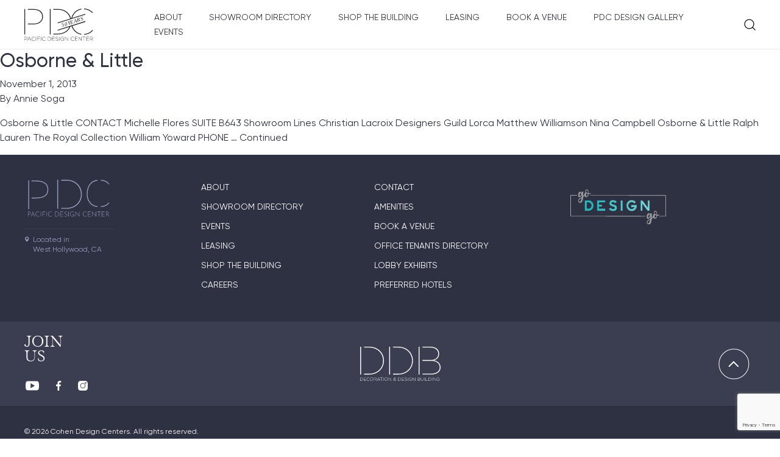

--- FILE ---
content_type: text/html; charset=utf-8
request_url: https://www.google.com/recaptcha/api2/anchor?ar=1&k=6LddjtspAAAAAFXRX53yENbOt4W1qq8BZf61y9Yr&co=aHR0cHM6Ly9wYWNpZmljZGVzaWduY2VudGVyLmNvbTo0NDM.&hl=en&v=N67nZn4AqZkNcbeMu4prBgzg&size=invisible&anchor-ms=20000&execute-ms=30000&cb=h56bzmaiq750
body_size: 48917
content:
<!DOCTYPE HTML><html dir="ltr" lang="en"><head><meta http-equiv="Content-Type" content="text/html; charset=UTF-8">
<meta http-equiv="X-UA-Compatible" content="IE=edge">
<title>reCAPTCHA</title>
<style type="text/css">
/* cyrillic-ext */
@font-face {
  font-family: 'Roboto';
  font-style: normal;
  font-weight: 400;
  font-stretch: 100%;
  src: url(//fonts.gstatic.com/s/roboto/v48/KFO7CnqEu92Fr1ME7kSn66aGLdTylUAMa3GUBHMdazTgWw.woff2) format('woff2');
  unicode-range: U+0460-052F, U+1C80-1C8A, U+20B4, U+2DE0-2DFF, U+A640-A69F, U+FE2E-FE2F;
}
/* cyrillic */
@font-face {
  font-family: 'Roboto';
  font-style: normal;
  font-weight: 400;
  font-stretch: 100%;
  src: url(//fonts.gstatic.com/s/roboto/v48/KFO7CnqEu92Fr1ME7kSn66aGLdTylUAMa3iUBHMdazTgWw.woff2) format('woff2');
  unicode-range: U+0301, U+0400-045F, U+0490-0491, U+04B0-04B1, U+2116;
}
/* greek-ext */
@font-face {
  font-family: 'Roboto';
  font-style: normal;
  font-weight: 400;
  font-stretch: 100%;
  src: url(//fonts.gstatic.com/s/roboto/v48/KFO7CnqEu92Fr1ME7kSn66aGLdTylUAMa3CUBHMdazTgWw.woff2) format('woff2');
  unicode-range: U+1F00-1FFF;
}
/* greek */
@font-face {
  font-family: 'Roboto';
  font-style: normal;
  font-weight: 400;
  font-stretch: 100%;
  src: url(//fonts.gstatic.com/s/roboto/v48/KFO7CnqEu92Fr1ME7kSn66aGLdTylUAMa3-UBHMdazTgWw.woff2) format('woff2');
  unicode-range: U+0370-0377, U+037A-037F, U+0384-038A, U+038C, U+038E-03A1, U+03A3-03FF;
}
/* math */
@font-face {
  font-family: 'Roboto';
  font-style: normal;
  font-weight: 400;
  font-stretch: 100%;
  src: url(//fonts.gstatic.com/s/roboto/v48/KFO7CnqEu92Fr1ME7kSn66aGLdTylUAMawCUBHMdazTgWw.woff2) format('woff2');
  unicode-range: U+0302-0303, U+0305, U+0307-0308, U+0310, U+0312, U+0315, U+031A, U+0326-0327, U+032C, U+032F-0330, U+0332-0333, U+0338, U+033A, U+0346, U+034D, U+0391-03A1, U+03A3-03A9, U+03B1-03C9, U+03D1, U+03D5-03D6, U+03F0-03F1, U+03F4-03F5, U+2016-2017, U+2034-2038, U+203C, U+2040, U+2043, U+2047, U+2050, U+2057, U+205F, U+2070-2071, U+2074-208E, U+2090-209C, U+20D0-20DC, U+20E1, U+20E5-20EF, U+2100-2112, U+2114-2115, U+2117-2121, U+2123-214F, U+2190, U+2192, U+2194-21AE, U+21B0-21E5, U+21F1-21F2, U+21F4-2211, U+2213-2214, U+2216-22FF, U+2308-230B, U+2310, U+2319, U+231C-2321, U+2336-237A, U+237C, U+2395, U+239B-23B7, U+23D0, U+23DC-23E1, U+2474-2475, U+25AF, U+25B3, U+25B7, U+25BD, U+25C1, U+25CA, U+25CC, U+25FB, U+266D-266F, U+27C0-27FF, U+2900-2AFF, U+2B0E-2B11, U+2B30-2B4C, U+2BFE, U+3030, U+FF5B, U+FF5D, U+1D400-1D7FF, U+1EE00-1EEFF;
}
/* symbols */
@font-face {
  font-family: 'Roboto';
  font-style: normal;
  font-weight: 400;
  font-stretch: 100%;
  src: url(//fonts.gstatic.com/s/roboto/v48/KFO7CnqEu92Fr1ME7kSn66aGLdTylUAMaxKUBHMdazTgWw.woff2) format('woff2');
  unicode-range: U+0001-000C, U+000E-001F, U+007F-009F, U+20DD-20E0, U+20E2-20E4, U+2150-218F, U+2190, U+2192, U+2194-2199, U+21AF, U+21E6-21F0, U+21F3, U+2218-2219, U+2299, U+22C4-22C6, U+2300-243F, U+2440-244A, U+2460-24FF, U+25A0-27BF, U+2800-28FF, U+2921-2922, U+2981, U+29BF, U+29EB, U+2B00-2BFF, U+4DC0-4DFF, U+FFF9-FFFB, U+10140-1018E, U+10190-1019C, U+101A0, U+101D0-101FD, U+102E0-102FB, U+10E60-10E7E, U+1D2C0-1D2D3, U+1D2E0-1D37F, U+1F000-1F0FF, U+1F100-1F1AD, U+1F1E6-1F1FF, U+1F30D-1F30F, U+1F315, U+1F31C, U+1F31E, U+1F320-1F32C, U+1F336, U+1F378, U+1F37D, U+1F382, U+1F393-1F39F, U+1F3A7-1F3A8, U+1F3AC-1F3AF, U+1F3C2, U+1F3C4-1F3C6, U+1F3CA-1F3CE, U+1F3D4-1F3E0, U+1F3ED, U+1F3F1-1F3F3, U+1F3F5-1F3F7, U+1F408, U+1F415, U+1F41F, U+1F426, U+1F43F, U+1F441-1F442, U+1F444, U+1F446-1F449, U+1F44C-1F44E, U+1F453, U+1F46A, U+1F47D, U+1F4A3, U+1F4B0, U+1F4B3, U+1F4B9, U+1F4BB, U+1F4BF, U+1F4C8-1F4CB, U+1F4D6, U+1F4DA, U+1F4DF, U+1F4E3-1F4E6, U+1F4EA-1F4ED, U+1F4F7, U+1F4F9-1F4FB, U+1F4FD-1F4FE, U+1F503, U+1F507-1F50B, U+1F50D, U+1F512-1F513, U+1F53E-1F54A, U+1F54F-1F5FA, U+1F610, U+1F650-1F67F, U+1F687, U+1F68D, U+1F691, U+1F694, U+1F698, U+1F6AD, U+1F6B2, U+1F6B9-1F6BA, U+1F6BC, U+1F6C6-1F6CF, U+1F6D3-1F6D7, U+1F6E0-1F6EA, U+1F6F0-1F6F3, U+1F6F7-1F6FC, U+1F700-1F7FF, U+1F800-1F80B, U+1F810-1F847, U+1F850-1F859, U+1F860-1F887, U+1F890-1F8AD, U+1F8B0-1F8BB, U+1F8C0-1F8C1, U+1F900-1F90B, U+1F93B, U+1F946, U+1F984, U+1F996, U+1F9E9, U+1FA00-1FA6F, U+1FA70-1FA7C, U+1FA80-1FA89, U+1FA8F-1FAC6, U+1FACE-1FADC, U+1FADF-1FAE9, U+1FAF0-1FAF8, U+1FB00-1FBFF;
}
/* vietnamese */
@font-face {
  font-family: 'Roboto';
  font-style: normal;
  font-weight: 400;
  font-stretch: 100%;
  src: url(//fonts.gstatic.com/s/roboto/v48/KFO7CnqEu92Fr1ME7kSn66aGLdTylUAMa3OUBHMdazTgWw.woff2) format('woff2');
  unicode-range: U+0102-0103, U+0110-0111, U+0128-0129, U+0168-0169, U+01A0-01A1, U+01AF-01B0, U+0300-0301, U+0303-0304, U+0308-0309, U+0323, U+0329, U+1EA0-1EF9, U+20AB;
}
/* latin-ext */
@font-face {
  font-family: 'Roboto';
  font-style: normal;
  font-weight: 400;
  font-stretch: 100%;
  src: url(//fonts.gstatic.com/s/roboto/v48/KFO7CnqEu92Fr1ME7kSn66aGLdTylUAMa3KUBHMdazTgWw.woff2) format('woff2');
  unicode-range: U+0100-02BA, U+02BD-02C5, U+02C7-02CC, U+02CE-02D7, U+02DD-02FF, U+0304, U+0308, U+0329, U+1D00-1DBF, U+1E00-1E9F, U+1EF2-1EFF, U+2020, U+20A0-20AB, U+20AD-20C0, U+2113, U+2C60-2C7F, U+A720-A7FF;
}
/* latin */
@font-face {
  font-family: 'Roboto';
  font-style: normal;
  font-weight: 400;
  font-stretch: 100%;
  src: url(//fonts.gstatic.com/s/roboto/v48/KFO7CnqEu92Fr1ME7kSn66aGLdTylUAMa3yUBHMdazQ.woff2) format('woff2');
  unicode-range: U+0000-00FF, U+0131, U+0152-0153, U+02BB-02BC, U+02C6, U+02DA, U+02DC, U+0304, U+0308, U+0329, U+2000-206F, U+20AC, U+2122, U+2191, U+2193, U+2212, U+2215, U+FEFF, U+FFFD;
}
/* cyrillic-ext */
@font-face {
  font-family: 'Roboto';
  font-style: normal;
  font-weight: 500;
  font-stretch: 100%;
  src: url(//fonts.gstatic.com/s/roboto/v48/KFO7CnqEu92Fr1ME7kSn66aGLdTylUAMa3GUBHMdazTgWw.woff2) format('woff2');
  unicode-range: U+0460-052F, U+1C80-1C8A, U+20B4, U+2DE0-2DFF, U+A640-A69F, U+FE2E-FE2F;
}
/* cyrillic */
@font-face {
  font-family: 'Roboto';
  font-style: normal;
  font-weight: 500;
  font-stretch: 100%;
  src: url(//fonts.gstatic.com/s/roboto/v48/KFO7CnqEu92Fr1ME7kSn66aGLdTylUAMa3iUBHMdazTgWw.woff2) format('woff2');
  unicode-range: U+0301, U+0400-045F, U+0490-0491, U+04B0-04B1, U+2116;
}
/* greek-ext */
@font-face {
  font-family: 'Roboto';
  font-style: normal;
  font-weight: 500;
  font-stretch: 100%;
  src: url(//fonts.gstatic.com/s/roboto/v48/KFO7CnqEu92Fr1ME7kSn66aGLdTylUAMa3CUBHMdazTgWw.woff2) format('woff2');
  unicode-range: U+1F00-1FFF;
}
/* greek */
@font-face {
  font-family: 'Roboto';
  font-style: normal;
  font-weight: 500;
  font-stretch: 100%;
  src: url(//fonts.gstatic.com/s/roboto/v48/KFO7CnqEu92Fr1ME7kSn66aGLdTylUAMa3-UBHMdazTgWw.woff2) format('woff2');
  unicode-range: U+0370-0377, U+037A-037F, U+0384-038A, U+038C, U+038E-03A1, U+03A3-03FF;
}
/* math */
@font-face {
  font-family: 'Roboto';
  font-style: normal;
  font-weight: 500;
  font-stretch: 100%;
  src: url(//fonts.gstatic.com/s/roboto/v48/KFO7CnqEu92Fr1ME7kSn66aGLdTylUAMawCUBHMdazTgWw.woff2) format('woff2');
  unicode-range: U+0302-0303, U+0305, U+0307-0308, U+0310, U+0312, U+0315, U+031A, U+0326-0327, U+032C, U+032F-0330, U+0332-0333, U+0338, U+033A, U+0346, U+034D, U+0391-03A1, U+03A3-03A9, U+03B1-03C9, U+03D1, U+03D5-03D6, U+03F0-03F1, U+03F4-03F5, U+2016-2017, U+2034-2038, U+203C, U+2040, U+2043, U+2047, U+2050, U+2057, U+205F, U+2070-2071, U+2074-208E, U+2090-209C, U+20D0-20DC, U+20E1, U+20E5-20EF, U+2100-2112, U+2114-2115, U+2117-2121, U+2123-214F, U+2190, U+2192, U+2194-21AE, U+21B0-21E5, U+21F1-21F2, U+21F4-2211, U+2213-2214, U+2216-22FF, U+2308-230B, U+2310, U+2319, U+231C-2321, U+2336-237A, U+237C, U+2395, U+239B-23B7, U+23D0, U+23DC-23E1, U+2474-2475, U+25AF, U+25B3, U+25B7, U+25BD, U+25C1, U+25CA, U+25CC, U+25FB, U+266D-266F, U+27C0-27FF, U+2900-2AFF, U+2B0E-2B11, U+2B30-2B4C, U+2BFE, U+3030, U+FF5B, U+FF5D, U+1D400-1D7FF, U+1EE00-1EEFF;
}
/* symbols */
@font-face {
  font-family: 'Roboto';
  font-style: normal;
  font-weight: 500;
  font-stretch: 100%;
  src: url(//fonts.gstatic.com/s/roboto/v48/KFO7CnqEu92Fr1ME7kSn66aGLdTylUAMaxKUBHMdazTgWw.woff2) format('woff2');
  unicode-range: U+0001-000C, U+000E-001F, U+007F-009F, U+20DD-20E0, U+20E2-20E4, U+2150-218F, U+2190, U+2192, U+2194-2199, U+21AF, U+21E6-21F0, U+21F3, U+2218-2219, U+2299, U+22C4-22C6, U+2300-243F, U+2440-244A, U+2460-24FF, U+25A0-27BF, U+2800-28FF, U+2921-2922, U+2981, U+29BF, U+29EB, U+2B00-2BFF, U+4DC0-4DFF, U+FFF9-FFFB, U+10140-1018E, U+10190-1019C, U+101A0, U+101D0-101FD, U+102E0-102FB, U+10E60-10E7E, U+1D2C0-1D2D3, U+1D2E0-1D37F, U+1F000-1F0FF, U+1F100-1F1AD, U+1F1E6-1F1FF, U+1F30D-1F30F, U+1F315, U+1F31C, U+1F31E, U+1F320-1F32C, U+1F336, U+1F378, U+1F37D, U+1F382, U+1F393-1F39F, U+1F3A7-1F3A8, U+1F3AC-1F3AF, U+1F3C2, U+1F3C4-1F3C6, U+1F3CA-1F3CE, U+1F3D4-1F3E0, U+1F3ED, U+1F3F1-1F3F3, U+1F3F5-1F3F7, U+1F408, U+1F415, U+1F41F, U+1F426, U+1F43F, U+1F441-1F442, U+1F444, U+1F446-1F449, U+1F44C-1F44E, U+1F453, U+1F46A, U+1F47D, U+1F4A3, U+1F4B0, U+1F4B3, U+1F4B9, U+1F4BB, U+1F4BF, U+1F4C8-1F4CB, U+1F4D6, U+1F4DA, U+1F4DF, U+1F4E3-1F4E6, U+1F4EA-1F4ED, U+1F4F7, U+1F4F9-1F4FB, U+1F4FD-1F4FE, U+1F503, U+1F507-1F50B, U+1F50D, U+1F512-1F513, U+1F53E-1F54A, U+1F54F-1F5FA, U+1F610, U+1F650-1F67F, U+1F687, U+1F68D, U+1F691, U+1F694, U+1F698, U+1F6AD, U+1F6B2, U+1F6B9-1F6BA, U+1F6BC, U+1F6C6-1F6CF, U+1F6D3-1F6D7, U+1F6E0-1F6EA, U+1F6F0-1F6F3, U+1F6F7-1F6FC, U+1F700-1F7FF, U+1F800-1F80B, U+1F810-1F847, U+1F850-1F859, U+1F860-1F887, U+1F890-1F8AD, U+1F8B0-1F8BB, U+1F8C0-1F8C1, U+1F900-1F90B, U+1F93B, U+1F946, U+1F984, U+1F996, U+1F9E9, U+1FA00-1FA6F, U+1FA70-1FA7C, U+1FA80-1FA89, U+1FA8F-1FAC6, U+1FACE-1FADC, U+1FADF-1FAE9, U+1FAF0-1FAF8, U+1FB00-1FBFF;
}
/* vietnamese */
@font-face {
  font-family: 'Roboto';
  font-style: normal;
  font-weight: 500;
  font-stretch: 100%;
  src: url(//fonts.gstatic.com/s/roboto/v48/KFO7CnqEu92Fr1ME7kSn66aGLdTylUAMa3OUBHMdazTgWw.woff2) format('woff2');
  unicode-range: U+0102-0103, U+0110-0111, U+0128-0129, U+0168-0169, U+01A0-01A1, U+01AF-01B0, U+0300-0301, U+0303-0304, U+0308-0309, U+0323, U+0329, U+1EA0-1EF9, U+20AB;
}
/* latin-ext */
@font-face {
  font-family: 'Roboto';
  font-style: normal;
  font-weight: 500;
  font-stretch: 100%;
  src: url(//fonts.gstatic.com/s/roboto/v48/KFO7CnqEu92Fr1ME7kSn66aGLdTylUAMa3KUBHMdazTgWw.woff2) format('woff2');
  unicode-range: U+0100-02BA, U+02BD-02C5, U+02C7-02CC, U+02CE-02D7, U+02DD-02FF, U+0304, U+0308, U+0329, U+1D00-1DBF, U+1E00-1E9F, U+1EF2-1EFF, U+2020, U+20A0-20AB, U+20AD-20C0, U+2113, U+2C60-2C7F, U+A720-A7FF;
}
/* latin */
@font-face {
  font-family: 'Roboto';
  font-style: normal;
  font-weight: 500;
  font-stretch: 100%;
  src: url(//fonts.gstatic.com/s/roboto/v48/KFO7CnqEu92Fr1ME7kSn66aGLdTylUAMa3yUBHMdazQ.woff2) format('woff2');
  unicode-range: U+0000-00FF, U+0131, U+0152-0153, U+02BB-02BC, U+02C6, U+02DA, U+02DC, U+0304, U+0308, U+0329, U+2000-206F, U+20AC, U+2122, U+2191, U+2193, U+2212, U+2215, U+FEFF, U+FFFD;
}
/* cyrillic-ext */
@font-face {
  font-family: 'Roboto';
  font-style: normal;
  font-weight: 900;
  font-stretch: 100%;
  src: url(//fonts.gstatic.com/s/roboto/v48/KFO7CnqEu92Fr1ME7kSn66aGLdTylUAMa3GUBHMdazTgWw.woff2) format('woff2');
  unicode-range: U+0460-052F, U+1C80-1C8A, U+20B4, U+2DE0-2DFF, U+A640-A69F, U+FE2E-FE2F;
}
/* cyrillic */
@font-face {
  font-family: 'Roboto';
  font-style: normal;
  font-weight: 900;
  font-stretch: 100%;
  src: url(//fonts.gstatic.com/s/roboto/v48/KFO7CnqEu92Fr1ME7kSn66aGLdTylUAMa3iUBHMdazTgWw.woff2) format('woff2');
  unicode-range: U+0301, U+0400-045F, U+0490-0491, U+04B0-04B1, U+2116;
}
/* greek-ext */
@font-face {
  font-family: 'Roboto';
  font-style: normal;
  font-weight: 900;
  font-stretch: 100%;
  src: url(//fonts.gstatic.com/s/roboto/v48/KFO7CnqEu92Fr1ME7kSn66aGLdTylUAMa3CUBHMdazTgWw.woff2) format('woff2');
  unicode-range: U+1F00-1FFF;
}
/* greek */
@font-face {
  font-family: 'Roboto';
  font-style: normal;
  font-weight: 900;
  font-stretch: 100%;
  src: url(//fonts.gstatic.com/s/roboto/v48/KFO7CnqEu92Fr1ME7kSn66aGLdTylUAMa3-UBHMdazTgWw.woff2) format('woff2');
  unicode-range: U+0370-0377, U+037A-037F, U+0384-038A, U+038C, U+038E-03A1, U+03A3-03FF;
}
/* math */
@font-face {
  font-family: 'Roboto';
  font-style: normal;
  font-weight: 900;
  font-stretch: 100%;
  src: url(//fonts.gstatic.com/s/roboto/v48/KFO7CnqEu92Fr1ME7kSn66aGLdTylUAMawCUBHMdazTgWw.woff2) format('woff2');
  unicode-range: U+0302-0303, U+0305, U+0307-0308, U+0310, U+0312, U+0315, U+031A, U+0326-0327, U+032C, U+032F-0330, U+0332-0333, U+0338, U+033A, U+0346, U+034D, U+0391-03A1, U+03A3-03A9, U+03B1-03C9, U+03D1, U+03D5-03D6, U+03F0-03F1, U+03F4-03F5, U+2016-2017, U+2034-2038, U+203C, U+2040, U+2043, U+2047, U+2050, U+2057, U+205F, U+2070-2071, U+2074-208E, U+2090-209C, U+20D0-20DC, U+20E1, U+20E5-20EF, U+2100-2112, U+2114-2115, U+2117-2121, U+2123-214F, U+2190, U+2192, U+2194-21AE, U+21B0-21E5, U+21F1-21F2, U+21F4-2211, U+2213-2214, U+2216-22FF, U+2308-230B, U+2310, U+2319, U+231C-2321, U+2336-237A, U+237C, U+2395, U+239B-23B7, U+23D0, U+23DC-23E1, U+2474-2475, U+25AF, U+25B3, U+25B7, U+25BD, U+25C1, U+25CA, U+25CC, U+25FB, U+266D-266F, U+27C0-27FF, U+2900-2AFF, U+2B0E-2B11, U+2B30-2B4C, U+2BFE, U+3030, U+FF5B, U+FF5D, U+1D400-1D7FF, U+1EE00-1EEFF;
}
/* symbols */
@font-face {
  font-family: 'Roboto';
  font-style: normal;
  font-weight: 900;
  font-stretch: 100%;
  src: url(//fonts.gstatic.com/s/roboto/v48/KFO7CnqEu92Fr1ME7kSn66aGLdTylUAMaxKUBHMdazTgWw.woff2) format('woff2');
  unicode-range: U+0001-000C, U+000E-001F, U+007F-009F, U+20DD-20E0, U+20E2-20E4, U+2150-218F, U+2190, U+2192, U+2194-2199, U+21AF, U+21E6-21F0, U+21F3, U+2218-2219, U+2299, U+22C4-22C6, U+2300-243F, U+2440-244A, U+2460-24FF, U+25A0-27BF, U+2800-28FF, U+2921-2922, U+2981, U+29BF, U+29EB, U+2B00-2BFF, U+4DC0-4DFF, U+FFF9-FFFB, U+10140-1018E, U+10190-1019C, U+101A0, U+101D0-101FD, U+102E0-102FB, U+10E60-10E7E, U+1D2C0-1D2D3, U+1D2E0-1D37F, U+1F000-1F0FF, U+1F100-1F1AD, U+1F1E6-1F1FF, U+1F30D-1F30F, U+1F315, U+1F31C, U+1F31E, U+1F320-1F32C, U+1F336, U+1F378, U+1F37D, U+1F382, U+1F393-1F39F, U+1F3A7-1F3A8, U+1F3AC-1F3AF, U+1F3C2, U+1F3C4-1F3C6, U+1F3CA-1F3CE, U+1F3D4-1F3E0, U+1F3ED, U+1F3F1-1F3F3, U+1F3F5-1F3F7, U+1F408, U+1F415, U+1F41F, U+1F426, U+1F43F, U+1F441-1F442, U+1F444, U+1F446-1F449, U+1F44C-1F44E, U+1F453, U+1F46A, U+1F47D, U+1F4A3, U+1F4B0, U+1F4B3, U+1F4B9, U+1F4BB, U+1F4BF, U+1F4C8-1F4CB, U+1F4D6, U+1F4DA, U+1F4DF, U+1F4E3-1F4E6, U+1F4EA-1F4ED, U+1F4F7, U+1F4F9-1F4FB, U+1F4FD-1F4FE, U+1F503, U+1F507-1F50B, U+1F50D, U+1F512-1F513, U+1F53E-1F54A, U+1F54F-1F5FA, U+1F610, U+1F650-1F67F, U+1F687, U+1F68D, U+1F691, U+1F694, U+1F698, U+1F6AD, U+1F6B2, U+1F6B9-1F6BA, U+1F6BC, U+1F6C6-1F6CF, U+1F6D3-1F6D7, U+1F6E0-1F6EA, U+1F6F0-1F6F3, U+1F6F7-1F6FC, U+1F700-1F7FF, U+1F800-1F80B, U+1F810-1F847, U+1F850-1F859, U+1F860-1F887, U+1F890-1F8AD, U+1F8B0-1F8BB, U+1F8C0-1F8C1, U+1F900-1F90B, U+1F93B, U+1F946, U+1F984, U+1F996, U+1F9E9, U+1FA00-1FA6F, U+1FA70-1FA7C, U+1FA80-1FA89, U+1FA8F-1FAC6, U+1FACE-1FADC, U+1FADF-1FAE9, U+1FAF0-1FAF8, U+1FB00-1FBFF;
}
/* vietnamese */
@font-face {
  font-family: 'Roboto';
  font-style: normal;
  font-weight: 900;
  font-stretch: 100%;
  src: url(//fonts.gstatic.com/s/roboto/v48/KFO7CnqEu92Fr1ME7kSn66aGLdTylUAMa3OUBHMdazTgWw.woff2) format('woff2');
  unicode-range: U+0102-0103, U+0110-0111, U+0128-0129, U+0168-0169, U+01A0-01A1, U+01AF-01B0, U+0300-0301, U+0303-0304, U+0308-0309, U+0323, U+0329, U+1EA0-1EF9, U+20AB;
}
/* latin-ext */
@font-face {
  font-family: 'Roboto';
  font-style: normal;
  font-weight: 900;
  font-stretch: 100%;
  src: url(//fonts.gstatic.com/s/roboto/v48/KFO7CnqEu92Fr1ME7kSn66aGLdTylUAMa3KUBHMdazTgWw.woff2) format('woff2');
  unicode-range: U+0100-02BA, U+02BD-02C5, U+02C7-02CC, U+02CE-02D7, U+02DD-02FF, U+0304, U+0308, U+0329, U+1D00-1DBF, U+1E00-1E9F, U+1EF2-1EFF, U+2020, U+20A0-20AB, U+20AD-20C0, U+2113, U+2C60-2C7F, U+A720-A7FF;
}
/* latin */
@font-face {
  font-family: 'Roboto';
  font-style: normal;
  font-weight: 900;
  font-stretch: 100%;
  src: url(//fonts.gstatic.com/s/roboto/v48/KFO7CnqEu92Fr1ME7kSn66aGLdTylUAMa3yUBHMdazQ.woff2) format('woff2');
  unicode-range: U+0000-00FF, U+0131, U+0152-0153, U+02BB-02BC, U+02C6, U+02DA, U+02DC, U+0304, U+0308, U+0329, U+2000-206F, U+20AC, U+2122, U+2191, U+2193, U+2212, U+2215, U+FEFF, U+FFFD;
}

</style>
<link rel="stylesheet" type="text/css" href="https://www.gstatic.com/recaptcha/releases/N67nZn4AqZkNcbeMu4prBgzg/styles__ltr.css">
<script nonce="8qVWUb6XYA_PXuyIPyrdJA" type="text/javascript">window['__recaptcha_api'] = 'https://www.google.com/recaptcha/api2/';</script>
<script type="text/javascript" src="https://www.gstatic.com/recaptcha/releases/N67nZn4AqZkNcbeMu4prBgzg/recaptcha__en.js" nonce="8qVWUb6XYA_PXuyIPyrdJA">
      
    </script></head>
<body><div id="rc-anchor-alert" class="rc-anchor-alert"></div>
<input type="hidden" id="recaptcha-token" value="[base64]">
<script type="text/javascript" nonce="8qVWUb6XYA_PXuyIPyrdJA">
      recaptcha.anchor.Main.init("[\x22ainput\x22,[\x22bgdata\x22,\x22\x22,\[base64]/[base64]/[base64]/[base64]/[base64]/UltsKytdPUU6KEU8MjA0OD9SW2wrK109RT4+NnwxOTI6KChFJjY0NTEyKT09NTUyOTYmJk0rMTxjLmxlbmd0aCYmKGMuY2hhckNvZGVBdChNKzEpJjY0NTEyKT09NTYzMjA/[base64]/[base64]/[base64]/[base64]/[base64]/[base64]/[base64]\x22,\[base64]\\u003d\x22,\[base64]/CrXzDnsKqJXjCgcKUwqE5wq/Cgx/DjREFw5IHPsK/[base64]/DgBhqL0nCjW/DssOlYltcw4zDvMOuw7UgwoTDq27CumrCv3DDhkY3LQPCmcK0w79oA8KdGCRsw60aw5MawrjDujAgAsONw7XDksKuwq7DnsKRJsK8BsOXH8O0ZcKwBsKJw5jCscOxasKhS3NlwqbCqMKhFsKJfcOlSA7DhAvCscOXwoTDkcOjCRZJw6LDjsOPwrl3w5/[base64]/w4k0H8K4ccKkN1R/OcOqw6HDkldOwqU5wqrCsGnCoRvCrC4Wa1PCj8OSwrHCpsK/dkvCr8ONUQIPDWIrw53Dk8OxTsKHDh/Cj8OCGg9qdAMnw4w/ScKiwqbCgsOTwqFvd8OvPWw9wr/CrSN1UMKzwoDCrlk8fyl/[base64]/CiMKHw5lwD8Kqw4bCtsKcIcO4w5/Cl8KAwoHCilM+HMK0wrNew7tLYcKCwpfCocKjPwDCssOldSHCoMKDDCrCtcKIw7rDslnCoy3CvcO/[base64]/CuUlmJmzDtlHCnsK7w5dAw79nO8KHw5fDv1/[base64]/[base64]/H8KLGyXDrMOkCAvCjsOuamzCosKzSUvDmcKqHSnClE3Dhw7Crz3Dg1fDhxsXwpbCmcONaMOiw5gTwoRHwpjCisKyO1B/[base64]/Co8KMw4hWwrAgJMKvXRF6wrrCjMKNGytfVSDCo8KtOkHDnGZRa8OYNsKjJFgGwpTDscKcw6vDtGpfeMO+w4PDncKZw5sswo81w6V0w6LDr8OoesK/GMKww5RLw50YHcKKJUYSw4/CqRcbw6HCpxAYwrbDlnbCgk80w57CnsOgw4d5HDDCvsOqwowbPcKCQcO7wpIxAcKZEEwFXkvDi8KrcsOfPMO7FQxKUcOibcKsTFdGHyzDssK1w7dAWMOLbmsPDkZqw6DCi8OLamTDuhPDmnLDhyXCm8Oywqs8L8O/wqfCuQzCvMOESzHDnV8sUgt+Q8KnacK0VTnDoAtDw7QEKw/DpcKow5/CtcOJCTouw5TDmmZKEgnCpcK5wrDCp8Ocw7bDiMKNwqDDjMO4wp9JTG/[base64]/DpMO6dlExaDciwqzDq0R+Kyw7wq9MNsOCwqM2bcKqwokywpgkeMOrwojDv3Q5w4DDqnbCqMOFXkXDgMKVVsOJX8KdwqjDhcKgcXxOw77CnQ1/F8KVw60sVAXCkAkjw4cSNWYRwqfCs1FQw7TDpMOIW8OywpPChhTDi0APw6bDlwpKexh3P1PClxlXWMKPIw3Du8OHwq5WSXJqwpUWw702THrDt8K/XlUXJ3MAw5bCv8KtEnfCjibCqzgpaMOufsKLwrUIwoPCocObw4XCucObw5Y1G8OrwoFONsOew4LCqUHCqcO9wrzCnWZ9w4rCmGDCpCrCgMKNeCbDtltDw5zCmy0Sw6LDosOrw77DojnDosO8w4pGwobDq1nCucKnBxkmwp/DqB7Dp8KOWcKyf8ODGznCmXthfsK5ZMOLIU3CjMOcw5A1N2TDvlcuQMKZw7XCmcKaF8OiJ8OOGMKcw4nCp2vDkBPDkcKuW8OjwqJowp/DuT5qaWjDgzLCoRR/T1dFwqDDgV/CisOIBBXCvMK/TMK1VsK4b23Ch8KKwp7DtMKPK2TDkkLDuW8Tw5jCgsKNw4fCuMKCwqJxHjDCvcK7w6hgNMOKw6fCkQ7DpsO9wonDj1dQf8OWwpBiFMKmwpLCkGl3FkrDmEkmw7HCgMKZw40xUQ/CiQNaw6DCv1UlP1/DtElhT8OKwo06CMKcQzFuw7PCksKGw7/DpcOAw6TDvn7DtcOVwq/CtG7DrMOnw4vCosKcw7Z+MADDn8KSw5HDk8OHZjc5GkjDv8Ogw5Q8X8OAZcOyw5gVf8Onw7NZwprCucObwozDgsK6wrnCjWXDqwXCqkPDqsOUeMK7TMK1WMOdwpnCgMOJA13Cihx2wqEOwpMAw6jCs8KpwqRRwpzCvHQNXFELwpgdw6jDnAvDoUFXw7/[base64]/TcK3EhIqw7EDOsKPwqzCtcOjY0nCtEMswqVgw6vDmMKcOynDgcK4QEfDoMK1wrrCmMOiw7vCtcKQUcOMdF7DkMKWPMKjwqUQfTfDocOAwpUQeMKUwqHDvSEKWMOCUcK+wrPChsKNCgfCj8KeB8Ogw43DjBXCgjvDssOXDyIDwqTDkMO/RSQzw6Nhwqw7PsOVwqhuEMKwwpjDoRfCvxIFM8Kvw43CiQFlw4/Crnxlw6Btw4gKw7MvAgfDkAfCsUDDmcOvT8KzEcKyw63CvsKDwps+wqXDgcK2DcOXw6xTw79UVXE3PgImwr3CtcKMHCvDlMKqe8KsAcKiFVHCuMKywpTDl0RvUCvDl8OPb8OZwoM5RB3Dq1xDwqnDujXCqmzDlsOLVMO/Zl/[base64]/DvcK8f8KAcEbDi8OkGCQuXsKHcVLCjMKIUsO4Q8O9wqxgSjrDi8KeCMOpTMO5w67DusORwpDDmnzDhFQLGcKwRl3Di8O/wrYKw5bDssOCwoXCvlMxwpkxwoHDrGbDljlzO3BZU8O2w7/DiMOhJcOWf8KyaMKIdi58bwJlL8Otwr4vbB/DqMK9wr7CmSYAwq3CqklTKcKiRnDDocKew4/DjsO9exlEP8K+LnDCq1xow5rCpcOTdsObw5bDgV3Cnw3DoXXDoRPCtMO7w6XDjcKgw54IwpHDiVLDkcKZIxhUw4sOwpDDusOlwqLCmsOHwoxmwoDDgMO7J1TCnW7ClFNwHsOyRMOqFGJiKCnDrkYlw5c3wq/Cs2INwpd1w7s4AVfDnsKWwp/Dv8Ogb8OlHcO6K13Cqn7DhU7DpMKpNn/CgcK2FSk/wrfClkbCusKDwpXDoDLCrCR+wqdacsKZdQgPw5k0YiPCksO/[base64]/DjQDDgMKcSwnDvh9+FcKnwqLCrCbDncKCw7RAXRzCksOqwrXDkF80w5LCr0fCmsOEwo/CrTrDsFTDksKYw7NUBsOQPMKUw7l9ZUHChEUKSMOtwrgLwqvDkCvDiRnCvMOXwrvDphfDtsOhw4rCtMOQFlwQV8Kpw4nDqMK3FVzCgCnCmMKXW1rClMK/UsOUwqbDk33Dn8OWw4vCpgBcw6IEw7fCqMOKwq/[base64]/W8Orw7HCnsKFw5nDrsK7wp/CqsK3AgrCpMKXf8Kgw7XCukdfUsOGw6LCucK0wr3CkUXCjsK3HAN4XcOtFcKKUxhsWsO+Ag3Cl8KpIgYTw7kvc048wqvDlsOIwoTDgsOnQi1nwpsMwpATw73DmDInwqMTwr/Ct8OWQcKaw6/CrF7ChMOvLEAtQMKUwozCj3ZDOirDvCLCrhV2w47Ch8KETjzCoQM4JMOcwpjDnnfCgcO0wpdLwoFvCEhzPDpWwonDnsKRwrgcGGLDskLCjcOyw7bCjB3DkMO0fjjDk8KQZsKYZcK8w7/[base64]/w5TDm8OWYMOVCMOBwoc0wrvDq2JAL3TDkiEsGBrCicKuwpLDg8ObwrvCn8OYwozCsnt/wr3Dp8OUw6DDuiNXcMKHUmhVVT/Dmm/DsxjCscOuTcOZewgIM8OCw4RJd8KnBcOQwp0LMcK+wprDjcKHwqgzR2h8c3Muw4rDsQICPcKwfVDDusKXbH7DsgTChMOAw7t4w7nDocKhwokobsKYw41XwpbCnUrCtsOcwoY7acOcbzrDn8OIVi1OwqJXaW/DjcKzw5jDssORwrQgWsKlFQkAw4suwoRiw77DjEJYbsOlw5rDmMOyw6DCiMKUwpTDrRITwr/ChcKFw7V4VsOhwotnwo/[base64]/[base64]/[base64]/wpliwr/CukdZw4LCusKVw6rDj0fChinDrCTDgRIcw5vCjBcaH8KgBBHDoMOHX8Kmw4vDl2kmAMKdZXDCqWPDoBkGw6gzw7vCgTTChVbDl07Ck1ReT8OkdsKWEsOjR1rDv8O0wrtlw6fDjsORwrvDrMOxwo/[base64]/[base64]/DmMKXOMOcw4PDki7Cn8OtwpELwpoCwpNJIQ3Cv0kDBsONwr0sZVbDnsKSw5dlw5UMJMKsUMKzEVRWwpJMwrpUw44IwohUw4s+w7fDq8KqPMK1A8OUwoA+G8KJRMOmw6hFwp3DgMObw6bDiz3Dl8K/[base64]/CvMK2wqwow5rCo1pnTsOkU8KYTGAewoIhw7XDpcOSI8K5wrAdwoMffcK9woAiUyROBsKoF8KLw7DDh8OhBcOZYkXCj21VPX4XRkgqw6jCr8O0TMKEM8Kkw7DDkRrCuG/CuAJtwotFw4jDmzwmYDs/D8O6X0Z5w6rCigDDrsOyw6gJwqDDmsKaw5zCvsKJw7Q5w5nCoWNPw6/Cr8KPw4LCmsOQw4zDmzkxwoBcw5bDoMOXworCk2fCq8OBw5NmDz9ZOnDDsm1vZxbDujvDqRdtWcK3woHDmG7CpHFKY8Kcw7NrLMKEEkDCkMKvwqV/DcOmPSjCjcKmwqTDqsO+wqfCvSjCnHg2SAEpw4PDqcOCL8KUbU1cKsO/w4dww4TCgMKLwq/[base64]/wrcNwp4rw6YDJMOmw7PCt8OaH8OwREdswpPDuMODw6vDtBrDjS7Dt8OdEMO8MS4mwojCv8OOwoMuEiIrw6/Dmg7Dt8O2WcO8w7tOYE/DkhrCjz8QwohhKipNw5wIw6/DkcKTMEDCk3jCssOZST/CjAfDhcOpwrF1wqnDrMOxA07DgGcQaQvDhcOnwrfDocO3woF/b8OmQ8Kxw4ViJhAzYsOFwrImw4BNOXA6Iho6ZMOew7UefF4cDivCoMOAGsK5wqnDonLDv8KzYBHCqDTChmMEQMOFw4Alw4zCjcKgw5h5w4xZw44wNXhiHXUDb1/CuMKwNcKXVBBlKsKhwrtiY8Orwqg/[base64]/wq/CighyX8Ouw67CscKpOlnDrMOLwrsjwrjCg8O8M8ONw6DCsMKQwrvCvcOFw6PCtMONTMKMw7/DujNXE0jDvMKXw6zDt8OxKSk/[base64]/w69Bw40sJsKsI8KHa07Cm8KAR8OzNMKLOX7Dv0NMGEVTw6BCw7FqFWowIF4Sw7rCrMOIO8ORw4LClMOVccKZwoXCly8kf8Khwr5WwpJxaWrDsnzCh8OGwpfCr8KrwrrCpkMPw43DtTAuw5YgXWBYX8Koc8KoOcOowpnClMKdwo/CgcKHJ2EqwrdlUsOqwozDolNkcMOXZ8OjRcOdwpXCk8Oiw7nDm0sPZMO2GsKeRGoswqbCvsOrKcK+S8KweTQDw63CsA0qJgYRwofClw/Cu8K1w47DnlPCp8OPPDPCo8KiCsKOwoLCtlRDHMKIBcOkVcO7OcOew77CpHHCucKjRGNfwqZ3WMKTTnRAAsKvL8Kmw5nDjcKiwpLChsO+BsK2ZT5nw5DCksKlw75CworDnW3DkcOWwr3CowrCjyrDjg8Zw5nCkRZywobCg0/[base64]/C8KfwojDnANlwp5IbcKFAcO1URXCkWZiFUPCkh5kw4gyV8KbIcKtw57DlV3ClWXDusKIUcObwq3CuyXCglbCsmvCiXBCAsK+woHCmjUpwpRtw4LCt3dwAnw0NQ8jwpnDuDTDo8OSVFTCl8KfRAVewp0hw6lSwrliwr/DhgoUw6DDohvChMOJCG7CggAjwpTCpDYJOXvCvhlzdsKOTlPCnDsNw6jDtcK2wrpAcETCv1sIG8KCHcO0wobDtg7CokLDu8OqW8K0w6jCtcOkw7ddNQLDnsKIb8KTw4pRAMOtw5Q6wrTCq8KmGMOLw4ZNw58kecO+UnHCr8OswqF7w5zCgsKewq/DmsO1EAXDmMKRLCrCvUzCh2TCjcKLw5kHSMOPVExvKg9mF2kdw5nCpSMkw7/[base64]/[base64]/DmlXCsWnDvMKvwpUtd8ONf1/DlD7Cu8OGR8OTD1nDvUrDvWDDsTLDm8K+HiJyw6t2w7/[base64]/[base64]/DnMKcBGg4E8O1w5wIwrzCg8OcJMOYw4kEw4MnTBdMw75Hw6M/[base64]/[base64]/VsOSP8Knw7rCp39Sw4hPWE8nwoJ7w5gAEnk7BsKBC8OJw4nDhsKQC03ClBBCfnrDqjXCqnzCjMKvTsK1a23DswBdb8K5wovDocKww6dyemhiwrM2Ij3Dljdrw4xBw41yw7vCgWPDvsKMwrDDvxnCvG1IwqbDmcK8eMOvFDrDoMKFw6MiwqzCp3UtbsKtHcK/wrMbw7Q6wpciHcKVZhI9woHDrcKQw4TCkR7DssKZwrUCwo5hUTxVw70eFDYZTsOAwoXChyLDvsOwX8Kowppxw7fDmUNow6jDgMKOwqUbdMOwEsOwwrdxw43Dp8KUK8KaNAYgw4YGwr/CucORY8ORwoXCrMO9woPCjRBbI8KYw6JBSntTw7zCqjnDiGHCt8KXZm7CggjCq8K6IjFYXB4hfMOdw5xZw6YnXRXCrzV2w4/[base64]/DnxMtbz86w692NsKswp7CtMO7wpHDo8Omw5Y5woR0w4NWw4wfw6LCgELCtMK4A8KcQnlDW8KuwophYsK3El4Fe8OmM13CuC8EwrtIb8KjJHzCiSjCt8KaQcOhw7rDrnfDtCvDliZ6NMKsw4vCpl4fbEPCgcKJHMO/w6Miw414w6TDmMKsL30HIUxYEsKKcsOyJ8OQScOQTh1ADBlEwqsBMcKiZcKHS8OQwrLDnMO2w5k3wrnCmDA6w5sOw7fCuMKoQ8KLPG8yw5fCuzcOUVFdRzI8wpxGU8Oow4rDuwDDmVLCsU8NB8O+D8Ofw4/Dk8KxRjDDj8OKXWHCnsOWG8OLFysdOsO2wqDCssKzw77Cjm/Ds8KTOcOWw6HDrMKZb8KaP8Kow5MNFTI0wpPCqV/[base64]/wrLDp8Ogw5dRQlXDvzQjw4fDrcOIFcOUw7rDtQ7Cq2ccw4QqwplxMsOgwonCmcOcWDRpBATDqB5pwprDkMKNw7l8Y1nDiVUiw5hRVsOiwpvCqjEQw6NQasONwpY1wrsrUANEwogXcyQ+FBXCpMK0w547w7/CjkVMKsKPS8K+woVtLh/Cuzguw6YJIcOtw7R1H0/[base64]/ClcKFwoHCksOqwpVxwo4/w4TCm8OEcsO/w4XDrWxlF3bCpsO7wpd6w6kTw4k7wrHCvmIiBCFQGHpmbMOHIsOnf8KmwoPCk8KpZ8Ofw5VFw5Z2w7AuLijClRUQfS7CojbCvcKvw5bCmXlJc8O1w4HCk8KQScOHwrHCvlNEw7PChUgpwpNpGcKBLULCsVljX8OkAsKkB8KYw58awqkvfsOIw4/CvMKNSHXDoMKxwpzCgcK0w5NGwrc7cUoRwoPDiEseHsKXcMK9eMO1w4knWCbCl3ZmOXpZw6LCocKqw6h2EcOIPQ9ZIQdmXMOYSygXNsOudMOXFGMESsK1w4PDvMKuwofCnMKpYBbDqMKGwrvCmjEGw5FYwp/ClkXDinzClcOew4jCvwc3YXNNwrtUIVbDjlXCnHVKIVV3MsKxfMKDwq/Cm2QeH03CmMOuw6DDizfCvsK/w63Ckjxmw4tFdsOqWwBcRsKcdcOaw4/Cjg3CpHQkM3fCu8KXGEN7ckJKw6PDrcOjNMOUw6Qow4ANGF1fUMKWR8Kiw4rDmcKdL8KlwrUQwrLDlw3DvsKww7jDj0QJw5NAw6HCrsKcE3crN8OnP8KIXcO0wr1cw68FBzvDslwATcO2wqpswpbDoXvDuj/DpxDDocONwoXCvcKjVy81LMKRwqrDksK0wo3Cj8OIdXvDjlTDmcO5WcKDw4QgwoLCk8OcwotZw69VJA4Jw67ClMOtDMOKw5t3wo3DlmLCmhbCv8Ogw57DrcOCWcKbwr8ywobCusO/wotLwoTDpTHDgjPDrWk0wqHCjmzCkgFiTMKrbcO4w5BzwonDmMOobMOmCVote8Ohw6LDr8Omw5DDsMK/w7XChcOvZcKnYSfDimDDp8Orwq7Ck8Khw5bChsKrLcO+w48LSn5LdHrCtcOcc8Oiw690wqM/wr7DhcOKw6kaw7jDqsKbTMOfw5Fvw7UYKMO/VULClH/[base64]/T8K5w61dwqpwHjkdRMOqw6RacmjDnMKEJsKswr49A8OrwqUOUGTCkFvCiRfCrRHDs0sdwrAvbcKKwrwcw6k7ckbCksOUAsKBw6LDk1/CjAVkw5HDl23Du1vCr8O4w63CnxkQcy3Dm8OmwpVFwrhAIcKdN3HCnMKNwpzDrxkUE3nDhMO/w41yEwLCisOlwqF/[base64]/Dim/[base64]/[base64]/CUjDvW5OwqlxwoczPMOaBcKBwrrDuTd2E8ORGVbDtcO0w5DCkMKxworCgsOHw63Dg13DgMKJN8OAwq5swpzDnGbDikHCuFZEw6AWEsOdDSnDscKBw6pjZcKJIBjCoC8Qw5rDkcOgTsOywrExOsK5wqJ7bcKdw7csCcOaO8O/eXsxwqbCv33Dt8KVC8Oww6jCiMORw5ttw4fCtjHCo8OPw4rCmnjCosKpwq82w4HDiAsFw55VKEHDkMKXwo7CoCs2W8OqW8KoMT0kIkzDlsK+w6rChcOjwr59wqfDo8O4dmQewoLCv0vCqMKgwo5/[base64]/CvcOJwqnDo2PDkMKbwq1jw5nDi8OnEsKrw6Qpw5XDrMOvTMKqFMKCw4XCrz3ChMOhVcKSw79Iw4YdYMOxw70Nwowow7rDry/[base64]/LSdzMljDgcKwwqNrwrXDoHgSwo/CoDB5PMORVMKYQArCsGPDk8KcM8KjwqnDicO2D8O7SsKcEzk8w7Q2wpbCiyNDVcOWwq8+wqDCrcKJOQLDpMOmwpFhBVTCmh1XwojCm3HDvsOiYMOXdMOPfsOtOj/Dg2s7DsOtTMOzwrrDn2xRL8OPwphlAR7ClcKfwo7DkcOWDU9xwqbCplHDtD8cw5V7w5lGwp/CpD8MwpEOw7FFw57CusKqwo4eMCpeY1YSLyfCiXrCgMKHwrVlw4cWA8OOwo48XSZ4woIhw7DDvMO1woJWHyHDusKwOcKYSMKMwrDDm8OSE0LCtnwNCcOGecO5wrPDuUoqB3s/HcOhScKDIcKtwq1TwoDDicKnLjvCj8KpwoF5wpIbwqjCmUETw5cUZQZsw7nCkloxHGcZw7nDnlYMfnTDhcO5DT7DvcOrwqg0w4lTYsOVTToDRsOFBX9fw7ZnwrYOw57DlMOww4N2ahVcwo8jasOAwqnDgUY/fEdXw7o/VHzCpsKQw5gbw7Fcw5LDmMKew5Rsw4ltwoLCtcOfw7/CtBbDjsKDZnJgBFcywoMawqlKe8Onw6XDl0csGg/[base64]/Dm8Ogw75gw4M4w5jCgMOZY8KRdQN9acKPw5DCtMOfwoYcSMOXw4XDkcKHWUcDTcKWw6Q/wr4besOjw7kBw48WcsOsw4UPwqNvEcOZwo88w4TDlAzDqUHCn8Ktw59Ew6bCjjbCiV9OUsOpw6liwq7ChsKMw7TCuyfDtcK/w6lVRDfCrcKaw5/DnnvCisOYw6nDlULChsKrI8KhcWQOQQLDniTCsMKXW8KxJcOPfG82EgxSw6wmw5fCk8OOL8OZBcKvw4xfZX9QwoNFcjfDohIEbHDCuGbCksK/[base64]/CosO8wqLDtwdiwq7Ch8OAWsOGwpvCpWwkBiPChsKnw5zCvsK6HCF7TTQRMMKLwpzCgMO7wqHClUTCoSPDmMKiwp7Dm3toR8KQWcOTRmp7bMOTwrc6wo01TEHDssOOVBJ5M8KewpjCrwJHw5FBF3MXF1LCrkTCkcKhw4TDh8OXHi/DrsKbw47DmMKeBChiDWHCtMOtQQHCqhk/wqJFw7B1FWzCvMOiwppLXUtsBsOjw7hfEcKIw6hcH0tTLgLDm3UqesKvwoVRwpTDpV/Cv8OYwoNNScKmR1ImLlwEwoTDocO3esKqw5bDpBt/VEPCkmoDwrFxw7LChURtURF0wr3CgQ0nX0AWHsO7RMOZw5Qew4/Dhx7DpWVJwqzDqhUnwo/CrF4UP8O5wp1bw5TCnMOmwp/[base64]/YcKBDGLDiG3CoMKaOXbClsKnLcOQIx5ENcOnHMKBZWHChyI+wrs7wrR+dsOqwpTCt8Klwq7Cn8OJw4wNwr1Pw6PCo03DjsONwoTCtTXChsOAwq8RQ8KhHxHCj8OxAMOsSMKkwrPDoDvCpsKsN8KSAUJzw43DrMKZw5E/E8Kew5/Cix/Dl8KLNcK2w5tvwq3Cj8OdwrvCgDAfw5IEw7PDusOgZsKMw5fCicKbZMObHh1nwrZvwqh7w6DDvjbCgcOzKnc4w4LDmMK4dQAOw5TCmsO6woMGw4bCmMKFw6fDlW85KUrCl1RSwp3DpsKhBjTCucKNUMK/[base64]/CiBsfw7t6w5LChBfDvsOASHdHAnQBw4NmScKtwpFSfW7CqcK4wpbDiU4JNMKABMKPw4IKw6ZnB8KyC2bDjDI3UcO+w4lSwrUAXltEwoMTc33Cki/DlcK6w5hKNMKFUkTDucOKw4bCvUHCkcO4w4HCgcOTfMOlL2vCgsKnw57CpB8JQ2XDkkbDvhHDhcKgXn9/fMKtHMOUa1JiBSIyw5VEfwfCmmRsJ2ZCPcO1WibCmcKfwqnDgShGI8OdUnjCjhnDnsOuMGZZwrxwNH/CvnE9w6rDmj7DpsKmYA/Cs8Opw5U6HMORBcOZTHbCghM2wp7DiDvCjsKiw57DncKrOgNDwodRw5RxDMOBFcOgw5HDv35lw5LCtDcPw4/ChBnCjEd+wpsbe8KMFsKwwqwWFjvDrigHJMKTC3rCocKKwpFmw49+wq85w5vCkcOKw5TDgAbDilJgOMOCCF5ufWrDm2tTw6TCpyPCtsOCORM7w7UZKV0aw73CpsOxLGTCqEwzdcK0MMOdKsKdbcK4wrdJwr7CiAESI2XDvGTDq1/CvFtIE8KEw71CS8O/[base64]/Cm0RhwrbCpMOOe8ORfHvChAnDuHnCscKtekDDocOuXMOcw4JjfTY2TC3DncOHWBLDr0E0DCZCA3zCq23Dm8KBO8O6YsKvZWHDsBTCpCbDint8wrwja8OjasO3w6/CsWcPZV3CgcK2awAGwrV8wpJ7wqh6HAMjwrI5bFPDpx/[base64]/[base64]/K1bDr1jCvcO/w4DChcK+aR/CsMKvV8KjwrzCsxrDisKoEcOpMhQuTgALUcKjwqjCtFTDuMOTDcO+wpzCjxvDlsKLwpA4woEyw5wZIsKtDSPDr8Krw6bCjMOcw7AHw7YnKiTCqWE5YcOIw6nCk1/Dg8OAccOnZ8KTwohrw6PDnFzDq1ZHEsKvQcOcEmRxAcOtScO5wp5EN8OSViPDscKew47Do8OOamLDhUgNS8KJBljDlcOvw7ABw7FrIDIGGcOkJcKwwrjCmMOyw7PDg8OEw5rCk2PCtcK/w78CHTzCjm3DocK4dMODw5/[base64]/[base64]/CjSIuw60Zw77Dl1/DqjLDgMOXw653A8Ogw43CqTwHOcO2w7wpw6RFD8K0DcKCwqRrVhcHwqYQwr48LiZSw6wIw5B3wpEnw7whFgUMe3AZwopaKUxXOMOHFW3DrUoKH39nwq4cWcKyDFbDk3bDvgFtd3DDmMOHwoVIVVzDk3rDhGnDqMOHN8O4W8Oqw51rOMKZQ8Krw4Y+wq/DollWwpMvJcOLwrbDu8OUa8OOW8OYOU/CgsOMGMOuw6c6wohUOUJCccKSwpXDuTnDmjrCjBXDrMKpw7R0wrxpw5jDtnZeJmV4w5lnYzDCliUQeAfCgjTCjWtXJB0LHmHCoMO5OsOjdcOlw5rCghbDrMKxJcOpw4BjasO9BHHCv8KzOHw/[base64]/Dh8KLKsOuwq92TwwTGcO1wozCpRzDvVBNCsKKw7PCnsODw7nDs8KfCMOtw5PDsnrCi8Obwq/DvWAyecOdwqBAw4UYwrNow6YbwqRTw55qP0U+KcKKbMOBw6l2Z8O6wq/DpsKfwrbCp8KpI8OtLDTCt8OBWyl8dcOLfzvDr8O5OMOVBVlxCcORJEYKwqbCuToZUcKFw5xzw6TCkMKlw7zCt8Ksw6fCgALCoXHChsK2KQoxXggAwrrCiELDv1nCsTHCjMKCw54GwqYIw49MemRJVDzCqVtvwoMXw5lew7vDiCvDuwDDtMKvDntww6bDnMOkw6/ChkHCn8K2TMOUw7ttwqUechluWMKQw4HDgMK3wqbCtMK3IsOnREjDiBthwr/DsMOCEcKpwp1KwotWGsOnw5xgWVbDoMO8wrNvSMKZVRTCtMOSWQ4GWV8DYUjCu2F/HwLDlcOaCgpTaMOCWMKKw47CpUvCq8O3wrQBw5jDik/[base64]/DhDTCr8K/[base64]/ChMKkMMOUEw8Iwo0fE8K7VWobwoMNUx0dwqg6wrVkL8KjPMOnw5xrQnXCs3zCnwQ/wpLCtMK1wqVqXMKUw7PDiC7DrG/ComlcLMKHw5LCjD/CgcOQC8KnFcK/[base64]/CpyVXw4c3wp8pw5YseMOiVMKnNcKNw4ocQcKFwrh6VcO9w40Vwoh6wrsmw6PDmMOgasOowqjCpy4Jw7Bsw4xEdy5nwrvDh8KIwrXCo0TCvcOIZMOEw6kgdMKCwpBmAD/CjMOKw5vCr0HDhcOBKcK8w7vCuk7ClMKzwqI6wpbDkD1YcTMPb8Ouw7UfwqrClsKmccOlwqzCisK6wp/ClMOhMjgCP8KXBMKeUAMIKEbCtTF8wpwQW37CjMK6C8OIRsKBwqUowo3Cuhh5w5rClcKyQMOBLETDkMKIwrp0UTLCiMKwazV6w64idMOdw7Ufw6zCixnCpSHCqD/DgsOFEsKCwofDrgrClMKtwp7DlARFNcOFesKFw7vDj3jCqcKrfcK+w7bCj8K7OWpRwpTDlXvDmTzDi0d6cMOqbFhTOcKVw5nCosK9VkXCpwnDmynCrMKcw6Z0wo9jRMOSw6/[base64]/DmWFJYnw/wodPDz7Drz9ewr59AsKIw7nCgHnCo8O+w69IwrDCnMO0SsKsbRbCl8OUw7fCmMOmSsOWwqDCusKdw7FUwpgCwp42wonClMOlw40VwqfCq8KLwpTCtitHFMOIUMOlZX/[base64]/CiMK3NHzDpDHCs8KwDzLCiWbDvMK1wrMzRsKaAmEJw5/[base64]/CgMOawo/Cg8OKw7heAC3CgsOBw4QLXSPCicKHXApywqMHZkZzNcO5w6bDiMKHw4Btw7QsWDvDhl1XRsKZw6xeOMKyw5E2wpVcfsK9wr8rKCE0w41gZsKTw41lwonCrsKjIVXCp8KrRD57w5Y8w79HaQbCmsOuHU7DnxcQKRIxQQ0Swod3RD/CqS7Dt8KsKBVGD8K/HsKPwrxlfAnDkSHDsVkZw5UDdizDt8OPwpLCvArDqcOUIsOuw5woCR13JxLDmBtUwrvDqMO2KDvDmMKDAgteE8O/w7/DjMKMw63ChlTCjcOMNEvCvMKUwp8ewpvCvE7CmMOiMsK6w60oFVY+wq3CtQ5FVz/Ckxt/[base64]/CisOaw4vDtCxkZMKLwp9lZi19JELDrXVgRcKow4dXwqQffWzCtGPCmU4IwpFXw7fDiMOLwp/CpcOIfRF7wp5EJ8Kkfg4hDAbCjTpGbRFzwrczaRpEWFd2QllMJjIXw7tAJlvCo8K/R8Orwr3Duh3DvMO9FsO5cmlIw4rDn8KGYhgMwr0QN8Kbw63CoVfDtsKIUyTCtMKIw7LDisOYw54ywrTCpcOGdUA0w5nDkUTCtwLCvkUITzBCZF5rwrzCj8K2wq5Pw6jDsMK/bUrCvsKiYEXDqEnDngDCoAINw7xpwrDCogkww4LCrQUVCn7CuHUdTWzCq0ILw4fDqsO5DMOMw5XDqsKdK8OvKcKDw5IiwpJbwqvCgRzCtwsJwq3ClQdawq3CsinDhsOjHsOEfXtIJ8OiBBdewoLCmsO6w5tZS8KOS23CnhvDvS3CksK/MwYWXcOAw4rCqi3CnMOiwqPDv0ZMTEvDksOgw4vCt8O6wpTDoj9OwojDm8OfwpdVw50HwpgIPXMaw57DhMORBl3CmcOwSSDDi2nDgsOyCmNtwoccwo9Aw5M5w47DmwYqw7EHN8OSw4s3wqXDtSJxX8KKwr/DpsOlAsOsdxFXQ3MCaHTCksOhRsOWF8O1w7YsasOtWcOUZ8KITcKwworCpAXDkhVpGR3Co8KEdx7DocO2wp3CrMO4XAzDrsO7aAhyR1XDhkRbwq/Cv8KMZMOFfMO+w6/[base64]/DjsK1fUMLwq/DvTMVw4LDtlhmSXbCq8O4wqkWwo7Ci8Olwpo/w5IrA8OUw6jCpU/CncOMwrvCrsOowqBGw40PDR7DnxQ5wp1jw48yJgXCnyUAAMOwFg81VBXDqsKIwrXDpUnCt8OTw6ZBG8K2OcKtwoMLw7/DrsOAbsKVw4scw5EUw7B6fF7CvwAZwolKw5dswrrDisOncsOSwp/DiyV/[base64]/CqcOvSCTDsS3CnWMWGMOrw63DkcO8\x22],null,[\x22conf\x22,null,\x226LddjtspAAAAAFXRX53yENbOt4W1qq8BZf61y9Yr\x22,0,null,null,null,1,[21,125,63,73,95,87,41,43,42,83,102,105,109,121],[7059694,124],0,null,null,null,null,0,null,0,null,700,1,null,0,\[base64]/76lBhnEnQkZnOKMAhnM8xEZ\x22,0,1,null,null,1,null,0,0,null,null,null,0],\x22https://pacificdesigncenter.com:443\x22,null,[3,1,1],null,null,null,1,3600,[\x22https://www.google.com/intl/en/policies/privacy/\x22,\x22https://www.google.com/intl/en/policies/terms/\x22],\x22bBqhhx1eBlDpfrjellbQuGrezTnvKXSYIjcz6eCizyU\\u003d\x22,1,0,null,1,1769631142304,0,0,[170,187],null,[50,45,238,179],\x22RC-3aey1yhKfrmNRw\x22,null,null,null,null,null,\x220dAFcWeA4zN2cx4XBddDsGTdGU8-mYqhV8JESIrKw4F53K_o-0Kjm3KTjgg8udjL_a7PgqDfG2XlMte7onPH4Kx2R4Krp809mP9Q\x22,1769713942291]");
    </script></body></html>

--- FILE ---
content_type: image/svg+xml
request_url: https://pacificdesigncenter.com/wp-content/uploads/2021/06/logo-DDB-1.svg
body_size: 8788
content:
<svg width="132" height="56" viewBox="0 0 132 56" fill="none" xmlns="http://www.w3.org/2000/svg">
<path d="M1.54585 44.3475V1.31987V0H0.0754089V45.6673H1.54585V44.3475Z" fill="white"/>
<path d="M14.7797 0H6.48491V1.31987H14.7043C28.2021 1.31987 37.5903 10.8606 37.5903 22.8525V22.9657C37.5903 34.9199 28.2775 44.3475 14.8174 44.3475H6.4472V45.6673H14.742C29.107 45.6673 39.023 35.7495 39.023 22.8902V22.7771C39.023 9.91785 29.107 0 14.7797 0Z" fill="white"/>
<path d="M49.0899 44.3475V1.31987V0H47.6572V45.6673H49.0899V44.3475Z" fill="white"/>
<path d="M62.3237 0H54.029V1.31987H62.286C75.7839 1.31987 85.1721 10.8606 85.1721 22.8525V22.9657C85.1721 34.9199 75.8593 44.3475 62.3991 44.3475H54.029V45.6673H62.3237C76.6888 45.6673 86.6048 35.7495 86.6048 22.8902V22.7771C86.5671 9.91785 76.6511 0 62.3237 0Z" fill="white"/>
<path d="M97.4258 44.3098V23.1919V21.9098V1.31987V0H95.9931V45.6296H97.4258V44.3098Z" fill="white"/>
<path d="M120.802 22.3623C126.005 21.1933 129.587 17.196 129.587 11.6148V11.5017C129.587 8.37172 128.531 5.84512 126.646 3.9596C124.12 1.35758 119.935 0 114.656 0H102.327V1.31987H114.619C123.14 1.31987 128.154 5.35488 128.154 11.5394V11.6525C128.154 18.629 122.499 21.8721 115.712 21.8721H102.327V23.1919H116.805C124.308 23.1919 130.567 26.8498 130.567 33.7508V33.864C130.567 40.4633 125.1 44.2721 115.712 44.2721H102.327V45.5919H115.712C126.005 45.5919 132 41.2929 132 33.7886V33.6754C132 27.5663 127.061 23.2673 120.802 22.3623Z" fill="white"/>
<path d="M1.73436 55.8869H0V50.6451H1.73436C3.39332 50.6451 4.52442 51.7765 4.52442 53.2472C4.52442 54.7556 3.39332 55.8869 1.73436 55.8869ZM4.14739 53.2472C4.14739 52.0027 3.2425 50.9845 1.77207 50.9845H0.377035V55.5098H1.73436C3.2048 55.5475 4.14739 54.5293 4.14739 53.2472Z" fill="white"/>
<path d="M5.88184 55.8869V50.6451H9.61448V51.0222H6.25887V53.0963H9.27515V53.4734H6.25887V55.5852H9.65219V55.9623H5.88184V55.8869Z" fill="white"/>
<path d="M13.2716 55.9623C11.7634 55.9623 10.67 54.7556 10.67 53.2471C10.67 51.7764 11.7634 50.532 13.3093 50.532C14.2518 50.532 14.8174 50.8714 15.3453 51.3616L15.0813 51.6633C14.6289 51.2108 14.101 50.8714 13.3093 50.8714C12.065 50.8714 11.0848 51.8896 11.0848 53.2094C11.0848 54.5293 12.065 55.5852 13.3093 55.5852C14.0633 55.5852 14.5912 55.2835 15.119 54.7556L15.383 55.0195C14.8174 55.6229 14.2141 55.9623 13.2716 55.9623Z" fill="white"/>
<path d="M18.701 55.9623C17.1174 55.9623 16.0617 54.6801 16.0617 53.2471C16.0617 51.8141 17.1174 50.532 18.701 50.532C20.2845 50.532 21.3402 51.8141 21.3402 53.2471C21.3402 54.6801 20.2845 55.9623 18.701 55.9623ZM20.9255 53.2471C20.9255 51.965 19.9829 50.8714 18.6632 50.8714C17.3436 50.8714 16.4387 51.9273 16.4387 53.2094C16.4387 54.4916 17.3813 55.5852 18.701 55.5852C20.0206 55.6229 20.9255 54.567 20.9255 53.2471Z" fill="white"/>
<path d="M26.4679 55.8869L24.8089 53.6997H23.0745V55.8869H22.6975V50.6451H24.8843C26.0154 50.6451 26.7695 51.2485 26.7695 52.1536C26.7695 53.0209 26.1285 53.5488 25.2236 53.662L26.958 55.9246H26.4679V55.8869ZM26.3548 52.1536C26.3548 51.4371 25.7892 51.0222 24.8466 51.0222H23.0368V53.398H24.8089C25.7138 53.3603 26.3548 52.9078 26.3548 52.1536Z" fill="white"/>
<path d="M32.5005 55.8869L31.8218 54.4162H28.7301L28.0515 55.8869H27.6367L30.0874 50.6074H30.4645L32.9152 55.8869H32.5005ZM30.276 51.0222L28.8809 54.0768H31.671L30.276 51.0222Z" fill="white"/>
<path d="M35.215 50.9845V55.8869H34.838V50.9845H32.9905V50.6074H37.0625V50.9845H35.215Z" fill="white"/>
<path d="M38.269 55.8869V50.6451H38.6461V55.8869H38.269Z" fill="white"/>
<path d="M42.6804 55.9623C41.0969 55.9623 40.0412 54.6801 40.0412 53.2471C40.0412 51.8141 41.0969 50.532 42.6804 50.532C44.264 50.532 45.3197 51.8141 45.3197 53.2471C45.3197 54.6801 44.264 55.9623 42.6804 55.9623ZM44.9427 53.2471C44.9427 51.965 44.0001 50.8714 42.6804 50.8714C41.3985 50.8714 40.4559 51.9273 40.4559 53.2094C40.4559 54.4916 41.3985 55.5852 42.7182 55.5852C44.0001 55.6229 44.9427 54.567 44.9427 53.2471Z" fill="white"/>
<path d="M50.749 55.8869L47.054 51.2108V55.8869H46.677V50.6451H47.054L50.6736 55.2081V50.6451H51.0506V55.8869H50.749Z" fill="white"/>
<path d="M58.742 56L57.8371 55.0572C57.347 55.6229 56.7814 55.9623 56.065 55.9623C55.1602 55.9623 54.4438 55.3589 54.4438 54.4916C54.4438 53.7751 54.9339 53.2471 55.8011 52.9454C55.3864 52.4929 55.1979 52.1912 55.1979 51.7387C55.1979 51.0599 55.7634 50.532 56.5175 50.532C57.1961 50.532 57.724 51.0599 57.724 51.6633C57.724 52.3421 57.2338 52.7569 56.4421 53.0209L57.8371 54.4539C58.101 54.0768 58.3272 53.6619 58.5158 53.1717L58.8551 53.3226C58.6289 53.8505 58.365 54.3407 58.0633 54.7178L59.0436 55.6983L58.742 56ZM56.0273 53.2094C55.1979 53.5111 54.8208 53.9636 54.8208 54.4916C54.8208 55.1327 55.3487 55.6229 56.065 55.6229C56.6683 55.6229 57.1584 55.3212 57.5732 54.7933L56.0273 53.2094ZM56.5175 50.8714C55.9896 50.8714 55.6126 51.2485 55.6126 51.7387C55.6126 52.0781 55.7634 52.3421 56.2159 52.8323C56.9699 52.6061 57.347 52.229 57.347 51.7387C57.347 51.2485 56.9699 50.8714 56.5175 50.8714Z" fill="white"/>
<path d="M64.0583 55.8869H62.324V50.6451H64.0583C65.7173 50.6451 66.8484 51.7765 66.8484 53.2472C66.8861 54.7556 65.7173 55.8869 64.0583 55.8869ZM66.4714 53.2472C66.4714 52.0027 65.5665 50.9845 64.096 50.9845H62.7387V55.5098H64.096C65.5288 55.5475 66.4714 54.5293 66.4714 53.2472Z" fill="white"/>
<path d="M68.2056 55.8869V50.6451H71.9382V51.0222H68.5826V53.0963H71.5989V53.4734H68.5826V55.5852H71.9759V55.9623H68.2056V55.8869Z" fill="white"/>
<path d="M74.9925 55.9623C74.163 55.9623 73.5221 55.6983 72.8811 55.1327L73.145 54.831C73.7106 55.3589 74.2384 55.6229 75.0302 55.6229C75.822 55.6229 76.3498 55.1704 76.3498 54.567C76.3498 54.0013 76.0482 53.6997 74.8794 53.4357C73.6352 53.1717 73.1073 52.7569 73.1073 51.965C73.1073 51.1731 73.8237 50.5697 74.804 50.5697C75.558 50.5697 76.0859 50.796 76.6137 51.2108L76.3498 51.5125C75.8597 51.0976 75.3695 50.9091 74.7663 50.9091C73.9745 50.9091 73.4844 51.3616 73.4844 51.8896C73.4844 52.4552 73.786 52.7946 75.0302 53.0209C76.2367 53.2849 76.7646 53.6997 76.7646 54.4539C76.7646 55.3966 76.0105 55.9623 74.9925 55.9623Z" fill="white"/>
<path d="M78.0842 55.8869V50.6451H78.4613V55.8869H78.0842Z" fill="white"/>
<path d="M82.4953 55.9623C80.8363 55.9623 79.856 54.7556 79.856 53.2471C79.856 51.8141 80.874 50.532 82.4576 50.532C83.3247 50.532 83.8526 50.796 84.3804 51.2108L84.1165 51.5125C83.7018 51.1354 83.2116 50.8714 82.4199 50.8714C81.1379 50.8714 80.2331 51.965 80.2331 53.2094C80.2331 54.567 81.0625 55.5852 82.4953 55.5852C83.1739 55.5852 83.7772 55.3212 84.1542 54.9818V53.4734H82.3822V53.0963H84.5313V55.1327C84.0788 55.6229 83.3624 55.9623 82.4953 55.9623Z" fill="white"/>
<path d="M90.0737 55.8869L86.3787 51.2108V55.8869H86.0017V50.6451H86.3787L89.9983 55.2081V50.6451H90.3753V55.8869H90.0737Z" fill="white"/>
<path d="M96.4454 55.8869H94.1455V50.6451H96.3323C97.3503 50.6451 98.029 51.1354 98.029 51.9273C98.029 52.6438 97.5765 52.9832 97.1241 53.1717C97.765 53.3226 98.2929 53.6997 98.2929 54.4162C98.3306 55.3212 97.5765 55.8869 96.4454 55.8869ZM97.6519 51.965C97.6519 51.3994 97.1618 50.9845 96.3323 50.9845H94.5602V53.0586H96.2946C97.0864 53.0586 97.6519 52.6815 97.6519 51.965ZM97.9159 54.4539C97.9159 53.8128 97.3503 53.4357 96.3323 53.4357H94.5602V55.5475H96.4831C97.3503 55.5475 97.9159 55.1327 97.9159 54.4539Z" fill="white"/>
<path d="M101.649 55.9623C100.404 55.9623 99.4995 55.1704 99.4995 53.6997V50.6451H99.8765V53.662C99.8765 54.9064 100.555 55.6229 101.649 55.6229C102.704 55.6229 103.383 54.9818 103.383 53.6997V50.6451H103.76V53.662C103.798 55.1704 102.931 55.9623 101.649 55.9623Z" fill="white"/>
<path d="M105.344 55.8869V50.6451H105.721V55.8869H105.344Z" fill="white"/>
<path d="M107.342 55.8869V50.6451H107.719V55.5475H110.811V55.9246H107.342V55.8869Z" fill="white"/>
<path d="M113.752 55.8869H111.979V50.6451H113.714C115.373 50.6451 116.504 51.7765 116.504 53.2472C116.542 54.7556 115.411 55.8869 113.752 55.8869ZM116.127 53.2472C116.127 52.0027 115.222 50.9845 113.752 50.9845H112.394V55.5098H113.752C115.222 55.5475 116.127 54.5293 116.127 53.2472Z" fill="white"/>
<path d="M117.937 55.8869V50.6451H118.314V55.8869H117.937Z" fill="white"/>
<path d="M124.007 55.8869L120.312 51.2108V55.8869H119.935V50.6451H120.312L123.931 55.2081V50.6451H124.308V55.8869H124.007Z" fill="white"/>
<path d="M128.267 55.9623C126.608 55.9623 125.628 54.7556 125.628 53.2471C125.628 51.8141 126.646 50.532 128.23 50.532C129.097 50.532 129.625 50.796 130.153 51.2108L129.889 51.5125C129.474 51.1354 128.984 50.8714 128.192 50.8714C126.91 50.8714 126.005 51.965 126.005 53.2094C126.005 54.567 126.872 55.5852 128.267 55.5852C128.946 55.5852 129.549 55.3212 129.926 54.9818V53.4734H128.192V53.0963H130.341V55.1327C129.851 55.6229 129.135 55.9623 128.267 55.9623Z" fill="white"/>
</svg>
